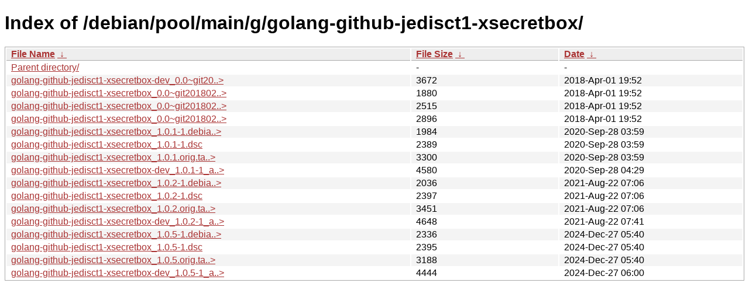

--- FILE ---
content_type: text/html
request_url: http://ftp.pl.debian.org/debian/pool/main/g/golang-github-jedisct1-xsecretbox/?C=M&O=A
body_size: 6052
content:
<!DOCTYPE html><html><head><meta http-equiv="content-type" content="text/html; charset=utf-8"><meta name="viewport" content="width=device-width"><style type="text/css">body,html {background:#fff;font-family:"Bitstream Vera Sans","Lucida Grande","Lucida Sans Unicode",Lucidux,Verdana,Lucida,sans-serif;}tr:nth-child(even) {background:#f4f4f4;}th,td {padding:0.1em 0.5em;}th {text-align:left;font-weight:bold;background:#eee;border-bottom:1px solid #aaa;}#list {border:1px solid #aaa;width:100%;}a {color:#a33;}a:hover {color:#e33;}</style>

<title>Index of /debian/pool/main/g/golang-github-jedisct1-xsecretbox/</title>
</head><body><h1>Index of /debian/pool/main/g/golang-github-jedisct1-xsecretbox/</h1>
<table id="list"><thead><tr><th style="width:55%"><a href="?C=N&amp;O=A">File Name</a>&nbsp;<a href="?C=N&amp;O=D">&nbsp;&darr;&nbsp;</a></th><th style="width:20%"><a href="?C=S&amp;O=A">File Size</a>&nbsp;<a href="?C=S&amp;O=D">&nbsp;&darr;&nbsp;</a></th><th style="width:25%"><a href="?C=M&amp;O=A">Date</a>&nbsp;<a href="?C=M&amp;O=D">&nbsp;&darr;&nbsp;</a></th></tr></thead>
<tbody><tr><td class="link"><a href="../?C=M&amp;O=A">Parent directory/</a></td><td class="size">-</td><td class="date">-</td></tr>
<tr><td class="link"><a href="golang-github-jedisct1-xsecretbox-dev_0.0~git20180214.88b1956-1_all.deb" title="golang-github-jedisct1-xsecretbox-dev_0.0~git20180214.88b1956-1_all.deb">golang-github-jedisct1-xsecretbox-dev_0.0~git20..&gt;</a></td><td class="size">               3672</td><td class="date">2018-Apr-01 19:52</td></tr>
<tr><td class="link"><a href="golang-github-jedisct1-xsecretbox_0.0~git20180214.88b1956-1.debian.tar.xz" title="golang-github-jedisct1-xsecretbox_0.0~git20180214.88b1956-1.debian.tar.xz">golang-github-jedisct1-xsecretbox_0.0~git201802..&gt;</a></td><td class="size">               1880</td><td class="date">2018-Apr-01 19:52</td></tr>
<tr><td class="link"><a href="golang-github-jedisct1-xsecretbox_0.0~git20180214.88b1956-1.dsc" title="golang-github-jedisct1-xsecretbox_0.0~git20180214.88b1956-1.dsc">golang-github-jedisct1-xsecretbox_0.0~git201802..&gt;</a></td><td class="size">               2515</td><td class="date">2018-Apr-01 19:52</td></tr>
<tr><td class="link"><a href="golang-github-jedisct1-xsecretbox_0.0~git20180214.88b1956.orig.tar.xz" title="golang-github-jedisct1-xsecretbox_0.0~git20180214.88b1956.orig.tar.xz">golang-github-jedisct1-xsecretbox_0.0~git201802..&gt;</a></td><td class="size">               2896</td><td class="date">2018-Apr-01 19:52</td></tr>
<tr><td class="link"><a href="golang-github-jedisct1-xsecretbox_1.0.1-1.debian.tar.xz" title="golang-github-jedisct1-xsecretbox_1.0.1-1.debian.tar.xz">golang-github-jedisct1-xsecretbox_1.0.1-1.debia..&gt;</a></td><td class="size">               1984</td><td class="date">2020-Sep-28 03:59</td></tr>
<tr><td class="link"><a href="golang-github-jedisct1-xsecretbox_1.0.1-1.dsc" title="golang-github-jedisct1-xsecretbox_1.0.1-1.dsc">golang-github-jedisct1-xsecretbox_1.0.1-1.dsc</a></td><td class="size">               2389</td><td class="date">2020-Sep-28 03:59</td></tr>
<tr><td class="link"><a href="golang-github-jedisct1-xsecretbox_1.0.1.orig.tar.xz" title="golang-github-jedisct1-xsecretbox_1.0.1.orig.tar.xz">golang-github-jedisct1-xsecretbox_1.0.1.orig.ta..&gt;</a></td><td class="size">               3300</td><td class="date">2020-Sep-28 03:59</td></tr>
<tr><td class="link"><a href="golang-github-jedisct1-xsecretbox-dev_1.0.1-1_all.deb" title="golang-github-jedisct1-xsecretbox-dev_1.0.1-1_all.deb">golang-github-jedisct1-xsecretbox-dev_1.0.1-1_a..&gt;</a></td><td class="size">               4580</td><td class="date">2020-Sep-28 04:29</td></tr>
<tr><td class="link"><a href="golang-github-jedisct1-xsecretbox_1.0.2-1.debian.tar.xz" title="golang-github-jedisct1-xsecretbox_1.0.2-1.debian.tar.xz">golang-github-jedisct1-xsecretbox_1.0.2-1.debia..&gt;</a></td><td class="size">               2036</td><td class="date">2021-Aug-22 07:06</td></tr>
<tr><td class="link"><a href="golang-github-jedisct1-xsecretbox_1.0.2-1.dsc" title="golang-github-jedisct1-xsecretbox_1.0.2-1.dsc">golang-github-jedisct1-xsecretbox_1.0.2-1.dsc</a></td><td class="size">               2397</td><td class="date">2021-Aug-22 07:06</td></tr>
<tr><td class="link"><a href="golang-github-jedisct1-xsecretbox_1.0.2.orig.tar.gz" title="golang-github-jedisct1-xsecretbox_1.0.2.orig.tar.gz">golang-github-jedisct1-xsecretbox_1.0.2.orig.ta..&gt;</a></td><td class="size">               3451</td><td class="date">2021-Aug-22 07:06</td></tr>
<tr><td class="link"><a href="golang-github-jedisct1-xsecretbox-dev_1.0.2-1_all.deb" title="golang-github-jedisct1-xsecretbox-dev_1.0.2-1_all.deb">golang-github-jedisct1-xsecretbox-dev_1.0.2-1_a..&gt;</a></td><td class="size">               4648</td><td class="date">2021-Aug-22 07:41</td></tr>
<tr><td class="link"><a href="golang-github-jedisct1-xsecretbox_1.0.5-1.debian.tar.xz" title="golang-github-jedisct1-xsecretbox_1.0.5-1.debian.tar.xz">golang-github-jedisct1-xsecretbox_1.0.5-1.debia..&gt;</a></td><td class="size">               2336</td><td class="date">2024-Dec-27 05:40</td></tr>
<tr><td class="link"><a href="golang-github-jedisct1-xsecretbox_1.0.5-1.dsc" title="golang-github-jedisct1-xsecretbox_1.0.5-1.dsc">golang-github-jedisct1-xsecretbox_1.0.5-1.dsc</a></td><td class="size">               2395</td><td class="date">2024-Dec-27 05:40</td></tr>
<tr><td class="link"><a href="golang-github-jedisct1-xsecretbox_1.0.5.orig.tar.gz" title="golang-github-jedisct1-xsecretbox_1.0.5.orig.tar.gz">golang-github-jedisct1-xsecretbox_1.0.5.orig.ta..&gt;</a></td><td class="size">               3188</td><td class="date">2024-Dec-27 05:40</td></tr>
<tr><td class="link"><a href="golang-github-jedisct1-xsecretbox-dev_1.0.5-1_all.deb" title="golang-github-jedisct1-xsecretbox-dev_1.0.5-1_all.deb">golang-github-jedisct1-xsecretbox-dev_1.0.5-1_a..&gt;</a></td><td class="size">               4444</td><td class="date">2024-Dec-27 06:00</td></tr>
</tbody></table></body></html>